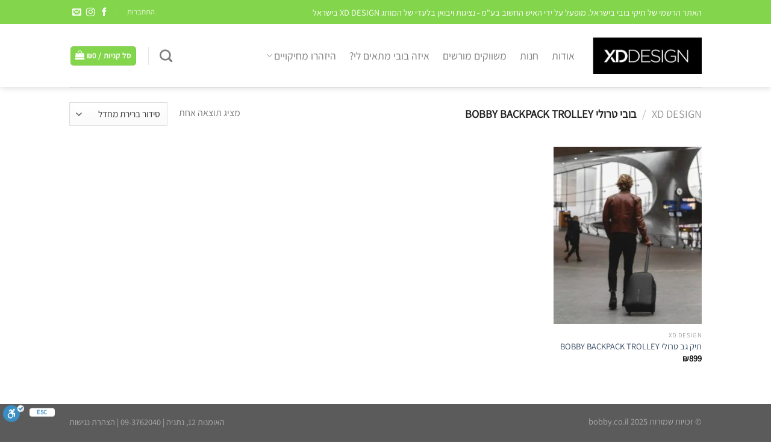

--- FILE ---
content_type: text/css
request_url: https://www.bobby.co.il/wp-content/themes/flatsome-child/style.css?ver=3.0
body_size: -170
content:
/*
Theme Name: Flatsome Child
Description: This is a child theme for Flatsome Theme
Author: UX Themes
Template: flatsome
Version: 3.0
*/

/*************** ADD CUSTOM CSS HERE.   ***************/
.copyright-footer {
    padding: 7px 0 0;
}

@media only screen and (max-width: 48em) {
/*************** ADD MOBILE ONLY CSS HERE  ***************/


}